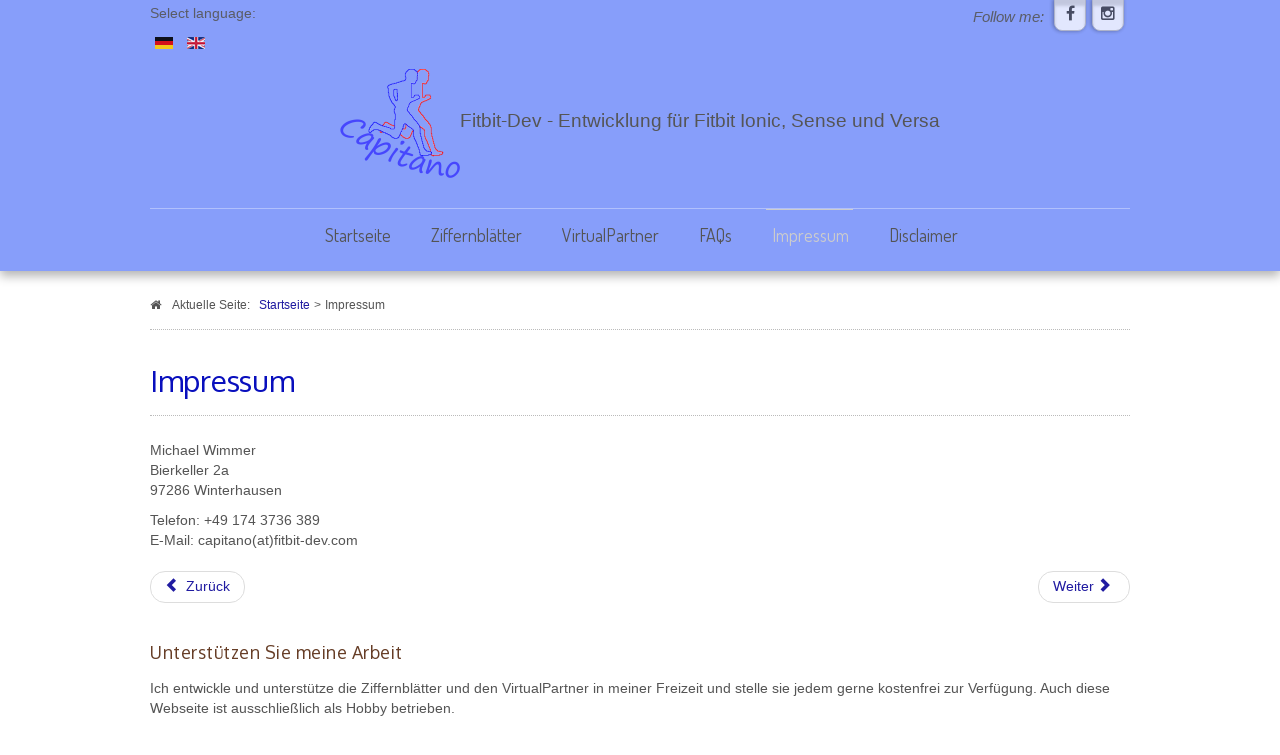

--- FILE ---
content_type: text/html; charset=utf-8
request_url: http://www.fitbit-dev.com/index.php/de/impressum-ger
body_size: 18938
content:

<!doctype html>
<html xmlns="http://www.w3.org/1999/xhtml" xml:lang="de-de" lang="de-de" dir="ltr" >	

<head>

<base href="http://www.fitbit-dev.com/index.php/de/impressum-ger" />
	<meta http-equiv="content-type" content="text/html; charset=utf-8" />
	<meta name="keywords" content="Fitbit, Ionic, Versa light, Capitano, Ziffernblätter" />
	<meta name="author" content="Super User" />
	<meta name="description" content="Fitbit-Dev - Entwicklung für Fitbit Ionic und Versa" />
	<title>Impressum</title>
	<link href="http://www.fitbit-dev.com/index.php/de/impressum-ger" rel="alternate" hreflang="de-DE" />
	<link href="http://www.fitbit-dev.com/index.php/en/imprint-engl" rel="alternate" hreflang="en-GB" />
	<link href="/templates/joomspirit_99/favicon.ico" rel="shortcut icon" type="image/vnd.microsoft.icon" />
	<link href="/templates/system/css/general.css" rel="stylesheet" type="text/css" media="all" />
	<link href="/templates/joomspirit_99/css/bootstrap.css" rel="stylesheet" type="text/css" media="all" />
	<link href="/templates/joomspirit_99/css/font-awesome.css" rel="stylesheet" type="text/css" media="all" />
	<link href="/templates/joomspirit_99/css/template.css" rel="stylesheet" type="text/css" media="all" />
	<link href="/templates/joomspirit_99/css/print.css" rel="stylesheet" type="text/css" media="print" />
	<link href="https://fonts.googleapis.com/css?family=Dosis" rel="stylesheet" type="text/css" media="all" />
	<link href="https://fonts.googleapis.com/css?family=Quicksand" rel="stylesheet" type="text/css" media="all" />
	<link href="https://fonts.googleapis.com/css?family=Oxygen" rel="stylesheet" type="text/css" media="all" />
	<link href="/media/mod_languages/css/template.css?0c751edbf4714269d75f35c5a94fc9b1" rel="stylesheet" type="text/css" />
	<script src="/media/jui/js/jquery.min.js?0c751edbf4714269d75f35c5a94fc9b1" type="text/javascript"></script>
	<script src="/media/jui/js/jquery-noconflict.js?0c751edbf4714269d75f35c5a94fc9b1" type="text/javascript"></script>
	<script src="/media/jui/js/jquery-migrate.min.js?0c751edbf4714269d75f35c5a94fc9b1" type="text/javascript"></script>
	<script src="/media/jui/js/bootstrap.min.js?0c751edbf4714269d75f35c5a94fc9b1" type="text/javascript"></script>
	<script src="/media/system/js/caption.js?0c751edbf4714269d75f35c5a94fc9b1" type="text/javascript"></script>
	<script type="text/javascript">
jQuery(function($){ initTooltips(); $("body").on("subform-row-add", initTooltips); function initTooltips (event, container) { container = container || document;$(container).find(".hasTooltip").tooltip({"html": true,"container": "body"});} });jQuery(window).on('load',  function() {
				new JCaption('img.caption');
			});
	</script>
	<link href="http://www.fitbit-dev.com/index.php/de/impressum-ger" rel="alternate" hreflang="x-default" />

		<!-- 	hide the meta tag generator for website security 		-->


	<!-- 		Template manager variables			-->
	<style type="text/css">
		
		/** 	COLOR 			**/
		
		.website-header, .bg-image-module, .isStuck {
		background-color : #879EFA;
		}
			
		.drop-down li a, .drop-down li span.separator {
		color:#545454;
		}		
		.drop-down li.active > a, .drop-down li.active > span, .drop-down li:hover > a, .drop-down li:hover > span {
		color:#CCCCCC;
		border-color : #CCCCCC;
		}
		.drop-down li li a, .drop-down li li span.separator {
		color:#666666;
		}		
		.drop-down li li.active > a, .drop-down li li.active > span, .drop-down li li:hover > a, .drop-down li li:hover > span {
		color:#090FBD;
		}
		
		a {
		color: #201BA1;
		}		
		.breadcrumb a:hover, .vertical_menu li a:hover,
		.slogan-module li a:hover, .bottom_menu li a:hover, a:hover, .contact .open a {
		color: #BD40B5;
		}		
		.horizontal_menu li.current > a {
		background: #BD40B5;
		}		
		.vertical_menu li.current > a {
		background: #BD40B5;
		}
		
		/**		TITLE 		**/		

		h1, .componentheading, h1 a, h1 a:hover, .blog > h1, .blog > h2 {
		color: #090FBD;
		}		
		h2 {
		color: #663D26;
		}		
		.left_column h3, .right_column h3, .top-module-position h3, .bottom-module-position h3,
		.user1 h3, .user2 h3, .user3 h3, .user4 h3, .user5 h3, .user6 h3, .user7 h3, .user8 h3, .user9 h3 {
		color: #663D26;
		}
				
		/**		FONT	**/
				
		.drop-down li a, .drop-down li span.separator {
		font-family: 'Dosis', sans-serif;
		}
		.drop-down ul {
		font-size : 18px;
		}
		h1, .componentheading, .blog > h1, .blog > h2 {
		font-family: 'Oxygen', sans-serif;
		font-size : 220%;
		}
		h1 + h1, h2, h3, h4, h5,
		.left_column h3, .right_column h3, .top-module-position h3, .bottom-module-position h3, .user1 h3, .user2 h3, .user3 h3, 
		.user4 h3, .user5 h3, .user6 h3, .user7 h3, .user8 h3, .user9 h3 {
		font-family: 'Oxygen', sans-serif;
		}
		.left_column h3, .right_column h3, .top-module-position h3, .bottom-module-position h3, .user1 h3, .user2 h3, .user3 h3, 
		.user4 h3, .user5 h3, .user6 h3, .user7 h3, .user8 h3, .user9 h3 {
		font-size : 130%;
		}
		h1 + h1, h2 {
		font-size : 150%;
		}
		h3 {
		font-size : 115%;
		}
		h4 {
		font-size : 110%;
		}
		h5 {
		font-size : 100%;
		}
		
		/**			Width 		**/
		 
		.wrapper-website {
		width : 980px;
		}		
		.left_column {
		width:200px;
		}
		.right_column {
		width:200px;
		}
		
		.image-module .wrapper-website {
		width:980px;
		}

		@media screen and (min-width: 980px) and (max-width: 980px) {
			
			.wrapper-website-content, .wrapper-website-footer {
			width : 98%;
			}		
		
		}
		
	</style>

			
		<meta name="viewport" content="initial-scale=1" />
		<link rel="stylesheet" href="/templates/joomspirit_99/css/media_queries.css" type="text/css" media="all" />
		
		<!--		Fixed a bug with Abndroid 4 and select field (see Boostrap doc) 	-->
		<script type="text/javascript">
		var nua = navigator.userAgent
		var isAndroid = (nua.indexOf('Mozilla/5.0') > -1 && nua.indexOf('Android ') > -1 && nua.indexOf('AppleWebKit') > -1 && nua.indexOf('Chrome') === -1)
		if (isAndroid) {
		  $('select.form-control').removeClass('form-control').css('width', '100%')
		}
		</script>
		
		
	<link rel="stylesheet" href="/templates/joomspirit_99/css/custom.css" type="text/css" media="all" />
	
	<!--[if lte IE 8]>
		<link rel="stylesheet" href="/templates/joomspirit_99/css/ie8.css" type="text/css" />
		<script type="text/javascript" src="/templates/joomspirit_99/lib/js/html5.js"></script>
	<![endif]-->
	
	<!--[if lte IE 7]>
		<link rel="stylesheet" href="/templates/joomspirit_99/css/ie7.css" type="text/css" />	
	<![endif]-->
	
	<!-- Bootstrap 3 js 		-->
	<script type="text/javascript" src="/templates/joomspirit_99/lib/js/bootstrap.min.js"></script>

</head>

<body style="font-size:0.85em;color : #555555;font-family: 'Helvetica', sans-serif;"  class="  js-border">

	
	<header class="website-header clearfix zindex30 light-shadow">
		
		<div class="wrapper-website zindex10">
		
			<!--	SOCIAL LINKS	-->
						<div class="social-links" data-scroll-reveal="enter top move 10px after 1.5s over 1.33s" >
		
								<span class="text_social_icons hidden-phone" style="color:#555555;">Follow me:</span>
									
				<ul>
					
										
							
										<li><a target="_blank" class="icon_facebook" title="Facebook" href="https://www.facebook.com/fitbitdev"><i class="fa fa-facebook"></i></a></li>
																														<li><a target="_blank" class="icon_instagram" title="Instagram" href="https://www.instagram.com/fitbit_dev/"><i class="fa fa-instagram"></i></a></li>
										
										
										
										
										
																					
										
	
						
										
	
						
				</ul>
					
			</div> 			<!-- 	end of Website icons 		-->
			
						<div id="translate" data-scroll-reveal="enter top move 10px after 1.5s over 1.33s" >
							<div class="moduletable " >
			
				<div class="content-module">
					<div class="mod-languages">
	<div class="pretext"><p>Select language: </p></div>

	<ul class="lang-inline" dir="ltr">
									<li class="lang-active">
			<a href="http://www.fitbit-dev.com/index.php/de/impressum-ger">
												<img src="/media/mod_languages/images/de_de.gif" alt="Deutsch (Deutschland)" title="Deutsch (Deutschland)" />										</a>
			</li>
								<li>
			<a href="/index.php/en/imprint-engl">
												<img src="/media/mod_languages/images/en_gb.gif" alt="English (United Kingdom)" title="English (United Kingdom)" />										</a>
			</li>
				</ul>

</div>
				</div>

			</div>
			
			</div>	
						
			<div class="logo-module zindex10 centered"  >
										
				<div class="logo ">
					
					

<div class="custom"  >
	<p><img src="/images/pics/Fitbit-Dev_Homepage_logo03.png" alt="" /><span style="font-size: 14pt;">Fitbit-Dev - Entwicklung für Fitbit Ionic, Sense und Versa</span></p></div>
			
				</div>

			
			
						</div>			
	
						<nav id="js_navigation" class=" zindex30 drop-down clearfix " role="navigation"  >
				
				<span class="title_menu">
					<a href="#js_navigation"><img src="/templates/joomspirit_99/images/icon-menu.png" alt="" class="icone-menu" />menu</a>
				</span>
									
									
					<ul class="nav menu mod-list">
<li class="item-145 default"><a href="/index.php/de/" >Startseite</a></li><li class="item-146 deeper parent"><a href="/index.php/de/ziffernblaetter-ger" >Ziffernblätter</a><ul class="nav-child unstyled small"><li class="item-183"><a href="/index.php/de/ziffernblaetter-ger/einstellungen-von-ziffernblaetter-aendern" >Einstellungen von Ziffernblätter ändern</a></li><li class="item-192 deeper parent"><span class="nav-header ">Ionic, Versa, Versa lite, Versa2</span>
<ul class="nav-child unstyled small"><li class="item-181"><a href="/index.php/de/ziffernblaetter-ger/ionic-versa-versa-lite-versa2/cd-10-unicorns-ger" >CD 10 Unicorns</a></li><li class="item-148"><a href="/index.php/de/ziffernblaetter-ger/ionic-versa-versa-lite-versa2/cd-blossom-serie-ger" >CD Blossom Serie</a></li><li class="item-149"><a href="/index.php/de/ziffernblaetter-ger/ionic-versa-versa-lite-versa2/cd-breathe-ger" >CD Breathe</a></li><li class="item-150"><a href="/index.php/de/ziffernblaetter-ger/ionic-versa-versa-lite-versa2/cd-classic-blue-ger" >CD Classic Blue</a></li><li class="item-151"><a href="/index.php/de/ziffernblaetter-ger/ionic-versa-versa-lite-versa2/cd-classic-hrc-ger" >CD Classic HRC</a></li><li class="item-152"><a href="/index.php/de/ziffernblaetter-ger/ionic-versa-versa-lite-versa2/cd-classic-blue-v-ger" >CD Classic Blue V</a></li><li class="item-153"><a href="/index.php/de/ziffernblaetter-ger/ionic-versa-versa-lite-versa2/cd-digital-bt-ger" >CD Digital BT</a></li><li class="item-154"><a href="/index.php/de/ziffernblaetter-ger/ionic-versa-versa-lite-versa2/cd-pako-cool-ger" >CD Pako Cool</a></li><li class="item-155"><a href="/index.php/de/ziffernblaetter-ger/ionic-versa-versa-lite-versa2/cd-pako-tk-ger" >CD Pako TK</a></li><li class="item-156"><a href="/index.php/de/ziffernblaetter-ger/ionic-versa-versa-lite-versa2/cd-purity-ger" >CD Purity</a></li><li class="item-157"><a href="/index.php/de/ziffernblaetter-ger/ionic-versa-versa-lite-versa2/cd-seconds-circle-ger" >CD Seconds Circle</a></li><li class="item-191"><a href="/index.php/de/ziffernblaetter-ger/ionic-versa-versa-lite-versa2/cd-quiet-ger" >CD Quiet</a></li></ul></li><li class="item-193 deeper parent"><span class="nav-header ">Sense, Versa3</span>
<ul class="nav-child unstyled small"><li class="item-217"><a href="/index.php/de/ziffernblaetter-ger/sense-versa3/cd-10-unicorns" >CD 10 Unicorns</a></li><li class="item-203"><a href="/index.php/de/ziffernblaetter-ger/sense-versa3/cd-blossom-sv3-ger" >CD Blossom Serie</a></li><li class="item-197"><a href="/index.php/de/ziffernblaetter-ger/sense-versa3/cd-breathe-sv3-ger" >CD Breathe</a></li><li class="item-215"><a href="/index.php/de/ziffernblaetter-ger/sense-versa3/cd-quiet-sv3-ger" >CD Quiet</a></li><li class="item-220"><a href="/index.php/de/ziffernblaetter-ger/sense-versa3/cd-purity-sv3" >CD Purity SV3</a></li></ul></li></ul></li><li class="item-147 deeper parent"><a href="/index.php/de/virtualpartner-ger" >VirtualPartner</a><ul class="nav-child unstyled small"><li class="item-180"><a href="/index.php/de/virtualpartner-ger/virtualpartner-video-schnellueberblick" >VirtualPartner - Video-Schnellüberblick</a></li><li class="item-158"><a href="/index.php/de/virtualpartner-ger/virtualpartnerx-ger" >VirtualPartnerX</a></li><li class="item-159"><a href="/index.php/de/virtualpartner-ger/virtualpartner-artikel-ger" >VirtualPartner</a></li></ul></li><li class="item-160"><a href="/index.php/de/faqs-ger" >FAQs</a></li><li class="item-161 current active"><a href="/index.php/de/impressum-ger" >Impressum</a></li><li class="item-162"><a href="/index.php/de/disclaimer-ger" >Disclaimer</a></li></ul>

			
					
			</nav>
						
			<div class="empty-space clearfix"></div> 		<!--		empty DIV for Sticky menu 		-->
		
		</div>											<!--   		end of Wrapper Website 			-->
			
	</header>												<!--   		end of Header 			-->


		

	<section class="website-content clearfix zindex10" >
	
		<div class="wrapper-website zindex10">
	
						<nav class="module-breadcrumb zindex10" role="navigation" data-scroll-reveal="enter top move 12px over 1.33s" >
						<div class="moduletable">
						<div aria-label="BreadcrumbsHelix" role="navigation">
	<ul itemscope itemtype="https://schema.org/BreadcrumbList" class="breadcrumb">
					<li>
				Aktuelle Seite: &#160;
			</li>
		
						<li itemprop="itemListElement" itemscope itemtype="https://schema.org/ListItem">
											<a itemprop="item" href="/index.php/de/" class="pathway"><span itemprop="name">Startseite</span></a>
					
											<span class="divider">
							&gt;						</span>
										<meta itemprop="position" content="1">
				</li>
							<li itemprop="itemListElement" itemscope itemtype="https://schema.org/ListItem" class="active">
					<span itemprop="name">
						Impressum					</span>
					<meta itemprop="position" content="2">
				</li>
				</ul>
</div>
		</div>
	
			</nav>
					
				
			
						
							
		
			<!--  MAIN COLUMN -->
			<div class="main_content">
					
				<!--  USER 1, 2, 3 -->
				  <!--	END OF USERS TOP	-->
			
				<div class="main_component clearfix" role="main" data-scroll-reveal="enter top move 12px over 1.33s" >
	
					<!--  MAIN COMPONENT -->
					<div id="system-message-container">
	</div>

					<div class="item-page" itemscope itemtype="http://schema.org/Article">
	<meta itemprop="inLanguage" content="de-DE" />
	
		
	
		<div class="page-header">
		<h1 itemprop="name">
							<span class="">Impressum</span>
					</h1>
							</div>
		
	
	
	
		
								<div itemprop="articleBody">
		<p>Michael Wimmer<br />Bierkeller 2a<br />97286 Winterhausen</p>
<p>Telefon: +49 174 3736 389<br />E-Mail: capitano(at)fitbit-dev.com</p>	</div>

	
	<ul class="pager pagenav">
	<li class="previous">
		<a class="hasTooltip" title="FAQs" aria-label="Vorheriger Beitrag: FAQs" href="/index.php/de/faqs-ger" rel="prev">
			<span class="icon-chevron-left" aria-hidden="true"></span> <span aria-hidden="true">Zurück</span>		</a>
	</li>
	<li class="next">
		<a class="hasTooltip" title="Disclaimer – rechtliche Hinweise" aria-label="Nächster Beitrag: Disclaimer – rechtliche Hinweise" href="/index.php/de/disclaimer-ger" rel="next">
			<span aria-hidden="true">Weiter</span> <span class="icon-chevron-right" aria-hidden="true"></span>		</a>
	</li>
</ul>
						 </div>

			
				</div>	
				
				<!--  USER 4, 5, 6 -->
				  <!--	END OF USERS BOTTOM	-->
				
				<div class="clr"></div>
	
			</div>	  <!--	END OF MAIN CONTENT 	-->
				
						
					
						<aside class="bottom-module-position" role="complementary" data-scroll-reveal="enter top move 10px over 1.33s" >
							<div class="moduletable " >
				<div>
										<div class="module-title">
						<h3 class="module"><span class="" >Unterstützen Sie meine Arbeit</span></h3>
					</div>
								
					<div class="content-module">
						

<div class="custom"  >
	<p>Ich entwickle und unterstütze die Ziffernblätter und den VirtualPartner in meiner Freizeit und stelle sie jedem gerne kostenfrei zur Verfügung. Auch diese Webseite ist ausschließlich als Hobby betrieben.</p>
<p>Wenn Sie meine Arbeiten mögen, diese nutzen und meine Arbeit honorieren möchten, freue ich mich sehr, wenn Sie mir einen Kaffee, ein (alkoholfreies) Bier, eine Cola oder vielleicht sogar einen Eisbecher spendieren.</p>
<p>Dies können Sie einfach und unkompliziert über den folgenden Spendenbutton (inklusive direkter Kreditkartenzahlung) oder direkt über Paypal an paypal(at)wimmer-michel.de tun:</p>
<form action="https://www.paypal.com/cgi-bin/webscr" method="post" target="_top"><input name="cmd" type="hidden" value="_s-xclick" /> <input name="hosted_button_id" type="hidden" value="JNADWRHLW5LDL" /> <input title="PayPal - The safer, easier way to pay online!" alt="Spenden mit dem PayPal-Button" name="submit" src="https://www.paypalobjects.com/de_DE/DE/i/btn/btn_donateCC_LG.gif" type="image" /> <img src="https://www.paypal.com/de_DE/i/scr/pixel.gif" alt="" width="1" height="1" border="0" /></form></div>
					</div>
				</div>
				
				<div class="icon-module"></div>
			</div>
			
			</aside>
			
		</div>							<!--			END OF WRAPPER WEBSITE 		-->
	
	</section>							<!--			END OF WEBSITE CONTENT		-->		
	
	
		
	
		
	<div class="js-copyright" ><a class="jslink" target="_blank" href="http://www.template-joomspirit.com" >free Joomla templates</a></div>	
		
		<script src="/templates/joomspirit_99/lib/js/stickUp.min.js" type="text/javascript"></script>
	<script type="text/javascript">
	//initiating jQuery
	jQuery(function($) {
		jQuery(document).ready( function() {
		jQuery('.drop-down').stickUp();
		});
	});
	</script>
		
	
			<div class="hidden-phone" id="toTop"><a id="toTopLink"><span class="icon-up"></span><span id="toTopText"> Back to top</span></a></div>
		<script type="text/javascript">
			jQuery(document).ready(function(){
					
					jQuery(window).scroll(function () {
					
						if (jQuery(this).scrollTop() > 200) {
							jQuery("#toTop").fadeIn();
						}
						else {
							jQuery("#toTop").fadeOut();
						}
					});
				
					jQuery("#toTop").click(function() {
						jQuery("html, body").animate({ scrollTop: 0 }, "slow");
						 return false;
					});
			});
		</script>
	  	
	
			<script src="/templates/joomspirit_99/lib/js/scrollReveal.min.js" type="text/javascript"></script>
		<script type="text/javascript">
			var config = {
      			viewportFactor: 0
    			};
			window.scrollReveal = new scrollReveal(config);
		</script>
	
</body>
</html>